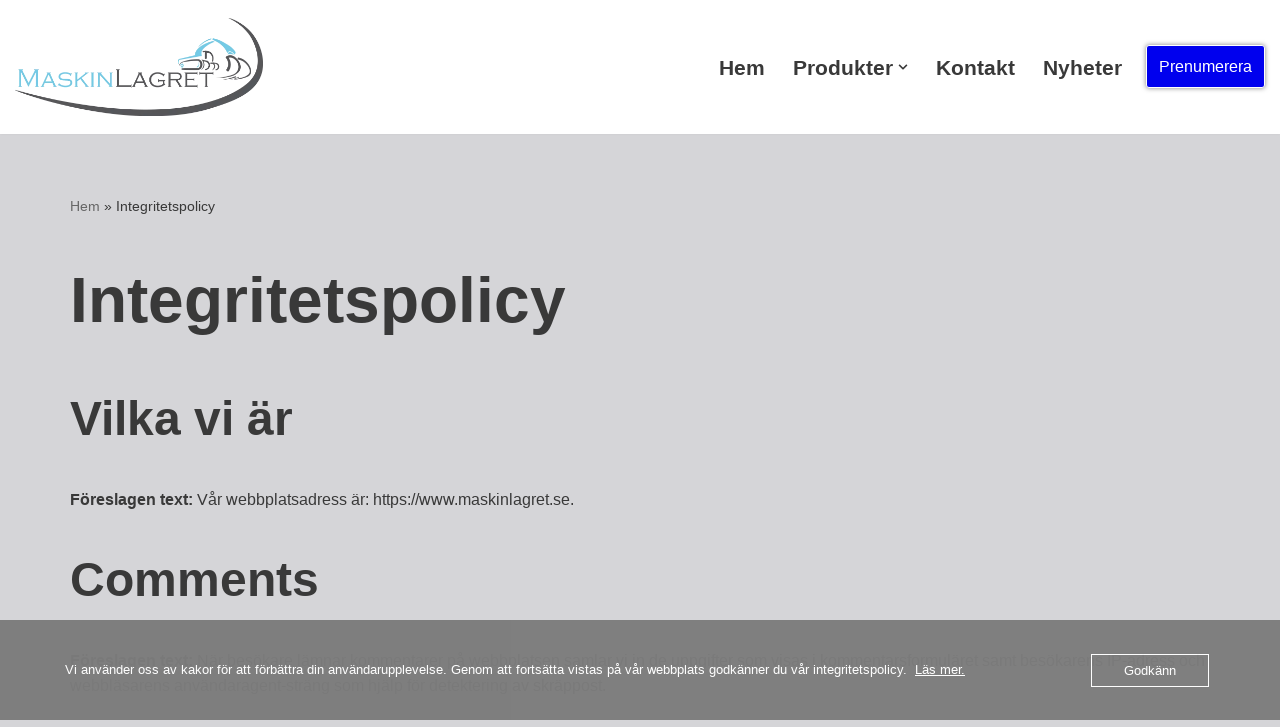

--- FILE ---
content_type: text/css
request_url: https://usercontent.one/wp/www.maskinlagret.se/wp-content/themes/MaskinlagretTheme/style.css?ver=1.0
body_size: 60
content:
/* 
 Theme Name:   MaskinlagretTheme
 Theme URI:    
 Description:  
 Author:       Maskinlagret
 Author URI:   https://www.maskinlagret.se
 Template:     neve
 Version:      1.0
 License:      GNU General Public License v2 or later
 License URI:  http://www.gnu.org/licenses/gpl-2.0.html

 /* == Add your own styles below this line ==
--------------------------------------------*/

